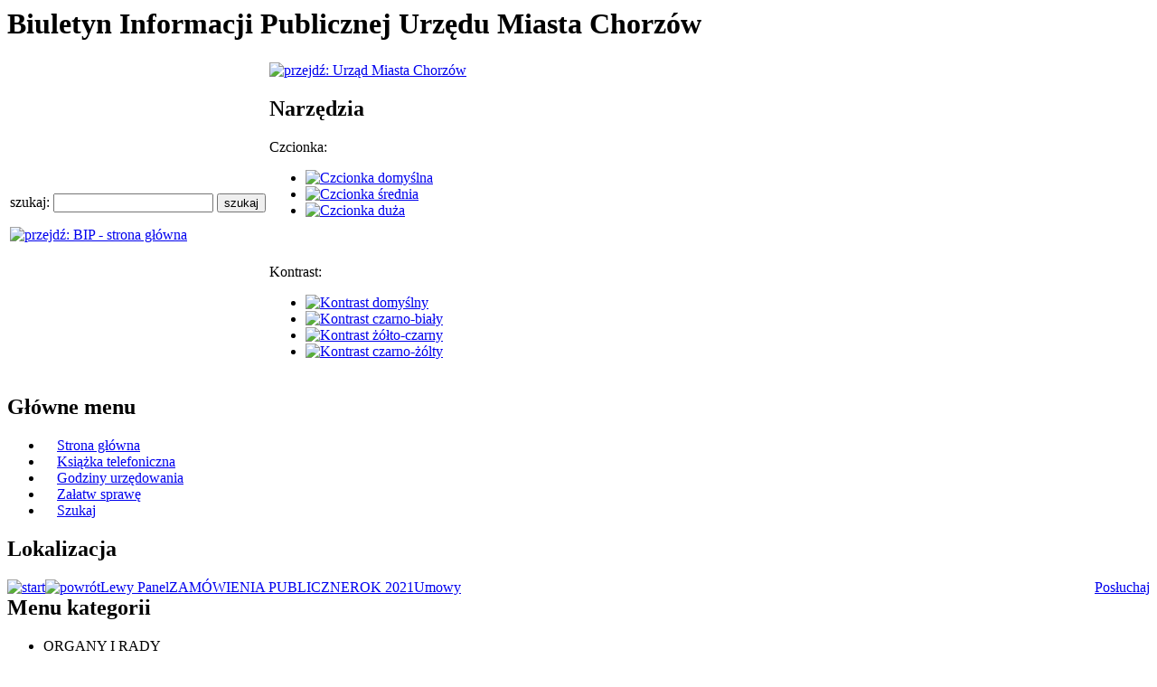

--- FILE ---
content_type: text/html; charset=UTF-8
request_url: https://bip.chorzow.eu/index.php?id=161339173042395551&contr=1
body_size: 27813
content:
<!-- start -->
<!DOCTYPE HTML PUBLIC "-//W3C//DTD HTML 4.01 Transitional//EN">
<html lang="pl">
<head>
<meta http-equiv="content-type" content="text/html; charset=utf-8">
<meta http-equiv="content-style-type" content="text/css">
<meta http-equiv="content-script-type" content="text/javascript">
<link rel="icon" href="/new/favicon.ico" type="image/x-icon">
<link rel="shortcut icon" href="/new/favicon.ico" type="image/x-icon">
<link rel="stylesheet" href="/templ/m03a/style.css" type="text/css" media="all">


<meta http-equiv="content-type" content="text/html; charset=utf-8">
<base href="/add_www/">
<meta name="author" content="Sławomir Kaniecki; e-mail: slawomir (at) kaniecki (dot) net">
<meta name="areacode" content="PL53B361776F6D6972204B616E6965636B69203735303831333132373937">
<meta name="description" content="BIP - Biuletyn Informacji Publicznej miasta Chorzów">
<meta name="keywords" content="Chorzów, Urząd Miasta Chorzów, serwis miejski, oficjalny serwis miasta Chorzów, chorzow, gorny slask, poland, polska, polskie, regionalne, gospodarka, przemysl, promocja, cites, regions, Haute-Silesie, industrie, economie, regiones, alta silesia, industria, regiony, citta, regioni, Alta Slesia, industria, economia, polonia, inwestmens, economic, upper silesia, region of Katowice">
<meta name="deklaracja-dostępności" content="https://bip.chorzow.eu/index.php?kat=160440948641985937">
<script type="text/javascript" language="Javascript1.2" src="/inc/jquery/jquery.min.js"></script>
<script type="text/javascript" language="Javascript1.2" src="/inc/jquery/jquery.cookies.min.js"></script>
<script type="text/javascript">
var script_name = '/index.php';
</script>
<script type="text/javascript" src="/inc/slovek_funkcje.js"></script>
<script type="text/javascript" src="/inc/strpad.min.js"></script>
<script type="text/javascript" src="/inc/calendar.js"></script>
<link rel="stylesheet" type="text/css" href="/inc/calendar.css">
<script src="//f1-eu.readspeaker.com/script/8744/webReader/webReader.js?pids=wr" type="text/javascript"></script>
<link rel="stylesheet" type="text/css" href="/templ/m03a/styleContrast1.css">
<link rel="stylesheet" type="text/css" href="/templ/m03a/styleFontSize0.css">

<title>Wykonanie wystawy stałej Muzeum Hutnictwa w Chorzowie w ramach projektu „Rewitalizacja i udostępnienie poprzemysłowego Dziedzictwa Górnego Śląska - Rewitalizacja i utworzenie na terenie dawnej Huty Kościuszko Muzeum Hutnictwa - BIP Urzędu Miasta Chorzów</title>

<script type="text/javascript">
<!--
window.rsConf = {general: {usePost: true}};
//-->
</script>
<style type="text/css">
#readspeaker_button1.rsexpanded {width: 371px !important;}
</style>


<script language="javascript" type="text/javascript" src="/templ/m03a/style.js"></script>
<script type="text/javascript" language="Javascript1.2">
if (1 && typeof $ == 'function') {
	$(document).ready(function() {
		var klik = function() {
			var o = $(this).parent();
			if (!o.children(".submenu").length) {
				o.append('<ul class="submenu"></' + 'ul>');
			}
			if (o.children(".submenu").length) {
				o.toggleClass("W2Kopen");
				if (o.children(".submenu").html() == '') {
					o.children(".submenu").load("/index_ajax.php", '_kat=' + o.children("a").attr('id') , function(response, status, xhr) {
						if (status == "error" && xhr.status == 0) { }
						else if (status == "error") { alert("Wystąpił błąd ładowania danych: " + xhr.status + " " + xhr.statusText); }
						else {
							o.children(".submenu").slideToggle("slow", function() {
								setHeight();
							});
							o.children(".submenu").find(".W2K a").click(klik);
						}
					});
				}
				else {
					o.children(".submenu").slideToggle("slow", function() {
						setHeight();
					});
				}
			}
		}

		$("#main00 .menu00 .menu2 .W2K a, #main00 .menu01 .menu2 .W2K a").click(klik);
		$("#main00 .menu00 .menu2 .W2Kopen1 a, #main00 .menu01 .menu2 .W2Kopen1 a").click(function() {
			var o = $(this).parent();
			if (o.children(".submenu").length) {
				if (o.hasClass("W2K")) {

				}
				else {
					o.toggleClass("W2K1");
					o.children(".submenu").slideToggle("slow", function() {
						setHeight();
					});
				}
			}
		});
			
		$('.REJ tr').hover(
			function() {
				$(this).toggleClass("row01");
			}
		);

		setHeight();

		$('#block01 .button01 img').click(
			function() {
				setHeight();
			}
		);
	});
	$(window).resize(
		function(){
			setHeight();
		}
	);
}

function setHeight() {
	if ($('.TYT1').length > 1 && $('.REJ').length == 0 && $('.REJ2').length == 0 && $('#mainApp').length == 0 ) {
		var x = $('#footer00').position().top - $('.TYT1').last().position().top - $('.TYT1').last().innerHeight() - 10;
		$('.TYT1').last().css("margin-top", x);
	}
}

</script>


</head>
<body class="mainClass01">

<div id="block00">
	<h1 id="mainH1">
		<span class="hide">Biuletyn Informacji Publicznej Urzędu Miasta Chorzów</span>
	</h1>
	<table id="tab01">
	<tr>
	<td class="left">
		<div class="szukaj">
			<form action="/index.php" onsubmit="return _szukaj(this);"><label for="szukaj_top" class="szukaj_top">szukaj: </label> <input class="szukaj00" id="szukaj_top" type="text" name="szukaj" value="" title="Wpisz szukane wyrażenie"> <input class="szukaj01" type="submit" value="szukaj"></form>
		</div>
		<a href="https://www.gov.pl/bip" target="_self"><img id="logoBip" src="/templ/m03a/img/bip_83.png" alt="przejdź: BIP - strona główna"></a>
	</td>
	<td class="right">

		<a href="http://chorzow.eu/" target="_self"><img id="logo" src="/templ/m03a/img/logo_100.png" alt="przejdź: Urząd Miasta Chorzów"></a>

<div id="toolsWrapper">
	<h2 class="hide">Narzędzia</h2>
	<div id="fontsContent">
		<div class="rel">
			<p>Czcionka:</p>
			<ul id="fonts">
				<li><a target="_self" class="fDefault" href="/index.php?id=161339173042395551&amp;style=0"><img src="/layout/icoFontDefault.png" alt="Czcionka domyślna"></a></li>
				<li><a target="_self" class="fBigger"  href="/index.php?id=161339173042395551&amp;style=1"><img src="/layout/icoFontBigger.png"  alt="Czcionka średnia"></a></li>
				<li><a target="_self" class="fBiggest" href="/index.php?id=161339173042395551&amp;style=2"><img src="/layout/icoFontBiggest.png" alt="Czcionka duża"></a></li>
			</ul>
			<br class="clear">
		</div>
	</div>
	<div id="contrastWrapper">
		<div class="rel">
		<p>Kontrast:</p>
			<ul id="contrast">
				<li><a target="_self" href="/index.php?id=161339173042395551&amp;contr=0" class="contr_1"><img src="/layout/icoContrast1.png" alt="Kontrast domyślny"></a></li>
				<li><a target="_self" href="/index.php?id=161339173042395551&amp;contr=1" class="contr_2"><img src="/layout/icoContrast2.png" alt="Kontrast czarno-biały"></a></li>
				<li><a target="_self" href="/index.php?id=161339173042395551&amp;contr=2" class="contr_3"><img src="/layout/icoContrast3.png" alt="Kontrast żółto-czarny"></a></li>
				<li><a target="_self" href="/index.php?id=161339173042395551&amp;contr=3" class="contr_4"><img src="/layout/icoContrast4.png" alt="Kontrast czarno-żólty"></a></li>
			</ul>
		</div>
	</div>
</div>



	</td>
	</tr>
	</table>





<a name="content" target="_self"></a>
	<h2 class="hide">Główne menu</h2>
	<div id="block02">
	<ul><li><span class="default" style=" padding-left: 15px; padding-right: 15px;"><a href="/index.php?" target="_self">Strona główna</a></span></li><li><span class="default" style=" padding-left: 15px; padding-right: 15px;"><a href="/index.php?kat=111572611217235108" target="_self">Książka telefoniczna</a></span></li><li><span class="default" style=" padding-left: 15px; padding-right: 15px;"><a href="/index.php?kat=117792130718805558" target="_self">Godziny urzędowania</a></span></li><li><span class="default" style=" padding-left: 15px; padding-right: 15px;"><a href="/index.php?kat=164012895824939403" target="_self">Załatw sprawę</a></span></li><li><span class="defaultend" style=" padding-left: 15px; padding-right: 15px;"><a href="/index.php?szukaj" target="_self">Szukaj</a></span></li></ul>
	</div>

	<h2 class="hide">Lokalizacja</h2>
	<div id="block03">
	<span style="float: right; height: 30px; border: 0px solid red; "><div id="readspeaker_button1" class="rs_skip rsbtn rs_preserve" style="margin-bottom: 0px; "> <a class="rsbtn_play" accesskey="L" rel="nofollow" title="Posłuchaj zawartości strony" href="//app-eu.readspeaker.com/cgi-bin/rsent?customerid=8744&amp;lang=pl_pl&amp;readid=maincontent&amp;url=https%3A%2F%2Fbip.chorzow.eu"> <span class="rsbtn_left rsimg rspart"><span class="rsbtn_text"><span>Posłuchaj</span></span></span> <span class="rsbtn_right rsimg rsplay rspart"></span></a></div></span>
	<table cellpadding="0" cellspacing="0"><tr><td><a href="/index.php#content" title="start" target="_self"><img src="/img/silk/house.png" alt="start"></a></td><td><a href="/index.php?kat=160931965311297333#content" target="_self" title="powrót" target="_self"><img src="/img/silk/arrow_left.png" alt="powrót"></a></td> <td><a href="/index.php?id=161339173042395551&contr=1#ka141815718942947916" target="_self">Lewy Panel</a></td><td><a href="/index.php?id=161339173042395551&contr=1#ka115097557741088660" target="_self">ZAMÓWIENIA PUBLICZNE</a></td><td><a href="/index.php?kat=160931965311297333" target="_self">ROK 2021</a></td><td><a href="/index.php?kat=161233862240716327" target="_self">Umowy</a></td></tr></table>
	</div>

	<table id="main00" cellpadding="0" cellspacing="0">
	<tr>
	<td class="menu00">
		<!-- start menu -->
		<h2 class="hide">Menu kategorii</h2>
<ul id="ka136243722140537791" class="menuh2">
<li><div class="title">ORGANY I RADY</div>
<ul class="menu2"><li class="W2Kempty"><a id="ka105532505636118456.1" href="/index.php?kat=105532505636118456" target="_self">RADA MIASTA</a>
<span class="hide">(nowe okno)</span>
</li>
<li class="W2Kempty"><a id="ka105532506733888679.2" href="/index.php?kat=105532506733888679" target="_self">PREZYDENT MIASTA</a>
<span class="hide">(nowe okno)</span>
</li>
<li class="W2Kempty"><a id="ka107095779232879532.3" href="/index.php?kat=107095779232879532" target="_self">RADA I ZARZĄD OSIEDLA MACIEJKOWICE</a>
<span class="hide">(nowe okno)</span>
</li>
<li class="W2Kempty"><a id="ka147670072430415429.4" href="/index.php?kat=147670072430415429" target="_self">CHORZOWSKA RADA DZIAŁALNOŚCI POŻYTKU PUBLICZNEGO</a>
<span class="hide">(nowe okno)</span>
</li>
<li class="W2Kempty"><a id="ka147670084922266099.5" href="/index.php?kat=147670084922266099" target="_self">CHORZOWSKA RADA SENIORÓW</a>
<span class="hide">(nowe okno)</span>
</li>
<li class="W2Kempty"><a id="ka147670086531616647.6" href="/index.php?kat=147670086531616647" target="_self">MŁODZIEŻOWA RADA MIASTA</a>
<span class="hide">(nowe okno)</span>
</li>
<li class="W2Kempty"><a id="ka170860667011986133.7" href="/index.php?kat=170860667011986133" target="_self">POWIATOWA SPOŁECZNA RADA DS. OSÓB NIEPEŁNOSPRAWNYCH</a>
<span class="hide">(nowe okno)</span>
</li>
<li class="W2Kempty"><a id="ka150822359547068951.8" href="/index.php?kat=150822359547068951" target="_self">MIEJSKA KOMISJA ROZWIĄZYWANIA PROBLEMÓW ALKOHOLOWYCH</a>
<span class="hide">(nowe okno)</span>
</li>
</ul></li>
</ul>
<ul id="ka105532501717247923" class="menuh2">
<li><div class="title">URZĄD MIASTA</div>
<ul class="menu2"><li class="W2Kempty"><a id="ka136256832729696306.9" href="/index.php?kat=136256832729696306" target="_self">INFORMACJE PODSTAWOWE (KONTAKT, NIP, REGON)</a>
<span class="hide">(nowe okno)</span>
</li>
<li class="W2Kempty"><a id="ka111572611217235108.10" href="/index.php?kat=111572611217235108" target="_self">KSIĄŻKA TELEFONICZNA</a>
<span class="hide">(nowe okno)</span>
</li>
<li class="W2Kempty"><a id="ka109471476443578828.11" href="/index.php?kat=109471476443578828" target="_self">WYDZIAŁY, BIURA, STANOWISKA SAMODZIELNE</a>
<span class="hide">(nowe okno)</span>
</li>
<li class="W2Kempty"><a id="ka106629165613867019.12" href="/index.php?kat=106629165613867019" target="_self">ZAŁATW SPRAWĘ W URZĘDZIE</a>
<span class="hide">(nowe okno)</span>
</li>
<li class="W2Kempty"><a id="ka159412563425485483.13" href="/index.php?kat=159412563425485483" target="_self">INFORMACJA O SPOSOBIE DOKONYWANIA PŁATNOŚCI</a>
<span class="hide">(nowe okno)</span>
</li>
<li class="W2Kempty"><a id="ka120885974518436185.14" href="/index.php?kat=120885974518436185" target="_self">INFORMACJA O NUMERACH RACHUNKÓW BANKOWYCH</a>
<span class="hide">(nowe okno)</span>
</li>
<li class="W2Kempty"><a id="ka120998369836359659.15" href="/index.php?kat=120998369836359659" target="_self">ELEKTRONICZNA SKRZYNKA PODAWCZA UM CHORZÓW</a>
<span class="hide">(nowe okno)</span>
</li>
<li class="W2Kempty"><a id="ka152645355236169707.16" href="/index.php?kat=152645355236169707" target="_self">OCHRONA DANYCH OSOBOWYCH</a>
<span class="hide">(nowe okno)</span>
</li>
<li class="W2Kempty"><a id="ka160440948641985937.17" href="/index.php?kat=160440948641985937" target="_self">DOSTĘPNOŚĆ</a>
<span class="hide">(nowe okno)</span>
</li>
<li class="W2Kempty"><a id="ka117792130718805558.18" href="/index.php?kat=117792130718805558" target="_self">GODZINY URZĘDOWANIA</a>
<span class="hide">(nowe okno)</span>
</li>
<li class="W2Kempty"><a id="ka133335287330735018.19" href="/index.php?kat=133335287330735018" target="_self">INFORMACJA DLA OSÓB NIESŁYSZĄCYCH</a>
<span class="hide">(nowe okno)</span>
</li>
<li class="W2Kempty"><a id="ka114309652848886899.20" href="/index.php?kat=114309652848886899" target="_self">OGŁOSZENIA URZĘDOWE</a>
<span class="hide">(nowe okno)</span>
</li>
<li class="W2Kempty"><a id="ka120998469111325597.21" href="/index.php?kat=120998469111325597" target="_self">REGULAMIN ORGANIZACYJNY</a>
<span class="hide">(nowe okno)</span>
</li>
<li class="W2Kempty"><a id="ka146735229916198387.22" href="/index.php?kat=146735229916198387" target="_self">ZGROMADZENIA PUBLICZNE</a>
<span class="hide">(nowe okno)</span>
</li>
<li class="W2Kempty"><a id="ka113456137239128256.23" href="/index.php?kat=113456137239128256" target="_self">REJESTRY PUBLICZNE</a>
<span class="hide">(nowe okno)</span>
</li>
<li class="W2Kempty"><a id="ka144369004922958342.24" href="/index.php?kat=144369004922958342" target="_self">PETYCJE</a>
<span class="hide">(nowe okno)</span>
</li>
<li class="W2Kempty"><a id="ka122959453635457571.25" href="/index.php?kat=122959453635457571" target="_self">BIURO RZECZY ZNALEZIONYCH</a>
<span class="hide">(nowe okno)</span>
</li>
<li class="W2Kempty"><a id="ka144135838614546462.26" href="/index.php?kat=144135838614546462" target="_self">PRAWO POMOCY W POSTĘPOWANIU PRZED SĄDAMI ADMINISTRACYJNYMI</a>
<span class="hide">(nowe okno)</span>
</li>
<li class="W2Kempty"><a id="ka172655758447187451.27" href="/index.php?kat=172655758447187451" target="_self">REGULAMIN ZGŁOSZEŃ WEWNĘTRZNYCH ORAZ OCHRONY SYGNALISTÓW</a>
<span class="hide">(nowe okno)</span>
</li>
<li class="W2Kempty"><a id="ka173528887246365460.28" href="/index.php?kat=173528887246365460" target="_self">PROCEDURA ZGŁOSZEŃ ZEWNĘTRZNYCH ORAZ PODEJMOWANIA DZIAŁAŃ NASTĘPCZYCH</a>
<span class="hide">(nowe okno)</span>
</li>
<li class="W2Kempty"><a id="ka122537133041338204.29" href="/index.php?kat=122537133041338204" target="_self">ORGANY ADMINISTRACJI PUBLICZNEJ, ZWIĄZKI KOMUNALNE, ZWIĄZKI GMIN</a>
<span class="hide">(nowe okno)</span>
</li>
</ul></li>
</ul>
<ul id="ka115097557741088660" class="menuh2">
<li><div class="title">ZAMÓWIENIA PUBLICZNE</div>
<ul class="menu2"><li class="W2Kempty"><a id="ka150640516644607089.30" href="/index.php?kat=150640516644607089" target="_self">PLATFORMA ZAKUPOWA</a>
<span class="hide">(nowe okno)</span>
</li>
<li class="W2Kempty"><a id="ka154511891438296676.31" href="/index.php?kat=154511891438296676" target="_self">ROK 2019</a>
<span class="hide">(nowe okno)</span>
</li>
<li class="W2Kempty"><a id="ka157794834235935094.32" href="/index.php?kat=157794834235935094" target="_self">ROK 2020</a>
<span class="hide">(nowe okno)</span>
</li>
<li class="W2Kempty CL001"><a id="ka160931965311297333.33" href="/index.php?kat=160931965311297333" target="_self">ROK 2021</a>
<span class="hide">(nowe okno)</span>
</li>
<li class="W2Kempty"><a id="ka164130598548728290.34" href="/index.php?kat=164130598548728290" target="_self">ROK 2022</a>
<span class="hide">(nowe okno)</span>
</li>
<li class="W2K"><a id="ka167239121613347005.35" href="/index.php?id=161339173042395551&contr=1#167239121613347005.35" style="cursor: pointer;" target="_self">ROK 2023</a>
<span class="hide">(rozwiń)</span>
</li>
<li class="W2K"><a id="ka170366672320827765.36" href="/index.php?id=161339173042395551&contr=1#170366672320827765.36" style="cursor: pointer;" target="_self">ROK 2024</a>
<span class="hide">(rozwiń)</span>
</li>
<li class="W2K"><a id="ka173556070449066424.37" href="/index.php?id=161339173042395551&contr=1#173556070449066424.37" style="cursor: pointer;" target="_self">ROK 2025</a>
<span class="hide">(rozwiń)</span>
</li>
<li class="W2K"><a id="ka176787333827257065.38" href="/index.php?id=161339173042395551&contr=1#176787333827257065.38" style="cursor: pointer;" target="_self">ROK 2026</a>
<span class="hide">(rozwiń)</span>
</li>
<li class="W2K"><a id="ka155729620748477176.39" href="/index.php?id=161339173042395551&contr=1#155729620748477176.39" style="cursor: pointer;" target="_self">LATA 2008-2018</a>
<span class="hide">(rozwiń)</span>
</li>
</ul></li>
</ul>
<ul id="ka136243732625677149" class="menuh2">
<li><div class="title">FINANSE I MAJĄTEK</div>
<ul class="menu2"><li class="W2K"><a id="ka107356294323527683.40" href="/index.php?id=161339173042395551&contr=1#107356294323527683.40" style="cursor: pointer;" target="_self">BUDŻET MIASTA</a>
<span class="hide">(rozwiń)</span>
</li>
<li class="W2Kempty"><a id="ka117309072346915701.41" href="/index.php?kat=117309072346915701" target="_self">PODATKI I OPŁATY</a>
<span class="hide">(nowe okno)</span>
</li>
<li class="W2Kempty"><a id="ka136248610447507192.42" href="/index.php?kat=136248610447507192" target="_self">MAJĄTEK MIASTA</a>
<span class="hide">(nowe okno)</span>
</li>
</ul></li>
</ul>
<ul id="ka136243734329439767" class="menuh2">
<li><div class="title">JEDNOSTKI MIEJSKIE</div>
<ul class="menu2"><li class="W2Kempty"><a id="ka105722448831709662.43" href="/index.php?kat=105722448831709662" target="_self">JEDNOSTKI ORGANIZACYJNE MIASTA</a>
<span class="hide">(nowe okno)</span>
</li>
<li class="W2Kempty"><a id="ka106369407938087045.44" href="/index.php?kat=106369407938087045" target="_self">JEDNOSTKI POWIATOWE</a>
<span class="hide">(nowe okno)</span>
</li>
<li class="W2Kempty"><a id="ka136248642926585957.45" href="/index.php?kat=136248642926585957" target="_self">SPÓŁKI PRAWA HANDLOWEGO</a>
<span class="hide">(nowe okno)</span>
</li>
</ul></li>
</ul>
<ul id="ka107286352817485875" class="menuh2">
<li><div class="title">KONTROLE, AUDYT, KONTROLA ZARZĄDCZA</div>
<ul class="menu2"><li class="W2Kempty"><a id="ka107286360427055359.46" href="/index.php?kat=107286360427055359" target="_self">KONTROLE WEWNĘTRZNE</a>
<span class="hide">(nowe okno)</span>
</li>
<li class="W2Kempty"><a id="ka107286361335938937.47" href="/index.php?kat=107286361335938937" target="_self">KONTROLE ZEWNĘTRZNE</a>
<span class="hide">(nowe okno)</span>
</li>
<li class="W2K"><a id="ka143443809936008686.48" href="/index.php?id=161339173042395551&contr=1#143443809936008686.48" style="cursor: pointer;" target="_self">KONTROLA ZARZĄDCZA</a>
<span class="hide">(rozwiń)</span>
</li>
<li class="W2Kempty"><a id="ka123263226229989350.49" href="/index.php?kat=123263226229989350" target="_self">AUDYT</a>
<span class="hide">(nowe okno)</span>
</li>
</ul></li>
</ul>
<ul id="ka136243737110755096" class="menuh2">
<li><div class="title">DOSTĘP DO INFORMACJI PUBLICZNEJ</div>
<ul class="menu2"><li class="W2K"><a id="ka139037613915456444.50" href="/index.php?id=161339173042395551&contr=1#139037613915456444.50" style="cursor: pointer;" target="_self">REJESTR UMÓW CYWILNO-PRAWNYCH</a>
<span class="hide">(rozwiń)</span>
</li>
<li class="W2K"><a id="ka135711602930249130.51" href="/index.php?kat=135711602930249130" target="_self">INFORMACJA PUBLICZNA UDOSTĘPNIONA NA WNIOSEK</a>
<span class="hide">(nowe okno)</span>
</li>
<li class="W2Kempty"><a id="ka136248769629025257.52" href="/index.php?kat=136248769629025257" target="_self">DOSTĘP DO INFORMACJI PUBLICZNEJ NIEOPUBLIKOWANEJ W BIP</a>
<span class="hide">(nowe okno)</span>
</li>
</ul></li>
</ul>
<ul id="ka146546779327495003" class="menuh2">
<li><div class="title">PONOWNE WYKORZYSTYWANIE</div>
<ul class="menu2"><li class="W2Kempty"><a id="ka146589445319099448.53" href="/index.php?kat=146589445319099448" target="_self">ZASADY UDOSTĘPNIANIA INFORMACJI SEKTORA PUBLICZNEGO, BĘDĄCYCH W POSIADANIU URZĘDU MIASTA CHORZÓW, W CELU ICH PONOWNEGO WYKORZYSTYWANIA</a>
<span class="hide">(nowe okno)</span>
</li>
</ul></li>
</ul>
<ul id="ka111208072621847828" class="menuh2">
<li><div class="title">OŚWIADCZENIA MAJĄTKOWE</div>
<ul class="menu2"><li class="W2Kempty"><a id="ka106743157944959607.54" href="/index.php?kat=106743157944959607" target="_self">RADA MIASTA</a>
<span class="hide">(nowe okno)</span>
</li>
<li class="W2Kempty"><a id="ka106743233313799427.55" href="/index.php?kat=106743233313799427" target="_self">URZĄD MIASTA</a>
<span class="hide">(nowe okno)</span>
</li>
<li class="W2Kempty"><a id="ka106743327840438691.56" href="/index.php?kat=106743327840438691" target="_self">JEDNOSTKI ORGANIZACYJNE</a>
<span class="hide">(nowe okno)</span>
</li>
</ul></li>
</ul>
<ul id="ka136243735143996274" class="menuh2">
<li><div class="title">STATUS PRAWNY, PRAWO LOKALNE, STRATEGIE I PROGRAMY MIASTA</div>
<ul class="menu2"><li class="W2Kempty"><a id="ka147210774510937351.57" href="/index.php?kat=147210774510937351" target="_self">STATUS PRAWNY</a>
<span class="hide">(nowe okno)</span>
</li>
<li class="W2Kempty"><a id="ka155721495337146918.58" href="/index.php?kat=155721495337146918" target="_self">PRAWO MIEJSCOWE, AKTY PRAWNE</a>
<span class="hide">(nowe okno)</span>
</li>
<li class="W2Kempty"><a id="ka144593187521097800.59" href="/index.php?kat=144593187521097800" target="_self">STRATEGIE I PROGRAMY MIASTA CHORZÓW</a>
<span class="hide">(nowe okno)</span>
</li>
</ul></li>
</ul>
<ul id="ka123625189834195629" class="menuh2">
<li><div class="title">ORGANIZACJE POZARZĄDOWE, KONSULTACJE SPOŁECZNE</div>
<ul class="menu2"><li class="W2Kempty"><a id="ka136256867726916686.60" href="/index.php?kat=136256867726916686" target="_self">INFORMACJA</a>
<span class="hide">(nowe okno)</span>
</li>
<li class="W2Kempty"><a id="ka128575721543055979.61" href="/index.php?kat=128575721543055979" target="_self">PROGRAMY I SPRAWOZDANIA</a>
<span class="hide">(nowe okno)</span>
</li>
<li class="W2Kempty"><a id="ka128575694344176717.62" href="/index.php?kat=128575694344176717" target="_self">KONKURSY OFERT Z ZAKRESU POŻYTKU PUBLICZNEGO ORAZ OFERTY SKŁADANE W TRYBIE ART. 19A USTAWY O DZIAŁALNOŚCI POŻYTKU PUBLICZNEGO I O WOLONTARIACIE</a>
<span class="hide">(nowe okno)</span>
</li>
<li class="W2Kempty"><a id="ka128385670419778708.63" href="/index.php?kat=128385670419778708" target="_self">KONSULTACJE SPOŁECZNE (PROJEKTY AKTÓW PRAWA MIEJSCOWEGO)</a>
<span class="hide">(nowe okno)</span>
</li>
<li class="W2Kempty"><a id="ka128575845424409981.64" href="/index.php?kat=128575845424409981" target="_self">OGŁOSZENIA INNE</a>
<span class="hide">(nowe okno)</span>
</li>
<li class="W2Kempty"><a id="ka152724173925689322.65" href="/index.php?kat=152724173925689322" target="_self">KONKURSY OFERT Z ZAKRESU ZDROWIA PUBLICZNEGO</a>
<span class="hide">(nowe okno)</span>
</li>
</ul></li>
</ul>
<ul id="ka147324517449908864" class="menuh2">
<li><div class="title">STOWARZYSZENIA I FUNDACJE</div>
<ul class="menu2"><li class="W2K"><a id="ka155721469329999926.66" href="/index.php?id=161339173042395551&contr=1#155721469329999926.66" style="cursor: pointer;" target="_self">STOWARZYSZENIA</a>
<span class="hide">(rozwiń)</span>
</li>
<li class="W2Kempty"><a id="ka147324530945385223.67" href="/index.php?kat=147324530945385223" target="_self">FUNDACJE</a>
<span class="hide">(nowe okno)</span>
</li>
<li class="W2K"><a id="ka176104428033606721.68" href="/index.php?id=161339173042395551&contr=1#176104428033606721.68" style="cursor: pointer;" target="_self">USTAWA O PRZECIWDZIAŁANIU PRANIU PIENIĘDZY I FINANSOWANIU TERRORYZMU</a>
<span class="hide">(rozwiń)</span>
</li>
</ul></li>
</ul>
<ul id="ka144489904111087045" class="menuh2">
<li><div class="title">NIEODPŁATNA POMOC PRAWNA</div>
<ul class="menu2"><li class="W2Kempty"><a id="ka144489921222445241.69" href="/index.php?kat=144489921222445241" target="_self">PODSTAWY PRAWNE i ZAKRES</a>
<span class="hide">(nowe okno)</span>
</li>
<li class="W2Kempty"><a id="ka144490208110115815.70" href="/index.php?kat=144490208110115815" target="_self">PUNKTY NIEODPŁATNEJ POMOCY PRAWNEJ, NIEODPŁATNEGO PORADNICTWA OBYWATELSKIEGO oraz LISTA JEDNOSTEK NIEODPŁATNEGO PORADNICTWA</a>
<span class="hide">(nowe okno)</span>
</li>
<li class="W2Kempty"><a id="ka144490297337315653.71" href="/index.php?kat=144490297337315653" target="_self">WYKAZ OSÓB, KTÓRYM PRZYSŁUGUJE BEZPŁATNA POMOC PRAWNA</a>
<span class="hide">(nowe okno)</span>
</li>
</ul></li>
</ul>

		<!-- stop menu-->
	</td>
	<td class="content00" id="maincontent">
		<!-- start content -->
		<h2 class="hide">Treść strony</h2>
		<div class="content10">
<div><span style="float: right; border: 0px solid red; margin-right: 10px;"> <span class="druk01"><a href="javascript: strona_open('161339173042395551')" style="border: 0px solid red; font-weight: bold;"><img src="/img/silk/printer.png" alt="wersja do druku" border="0"></a></span></span></div>
<div class="TYT1">Wykonanie wystawy stałej Muzeum Hutnictwa w Chorzowie w ramach projektu „Rewitalizacja i udostępnienie poprzemysłowego Dziedzictwa Górnego Śląska - Rewitalizacja i utworzenie na terenie dawnej Huty Kościuszko Muzeum Hutnictwa</div><div><p align="right"><span style="font-family: Arial;"> </span></p>
<ol>
<li>
<p>Umowa nr: <strong>28.2021</strong></p>
</li>
<li>
<p>Zamówienie publiczne nr :<strong> RZP. 271.273.2020</strong></p>
</li>
<li>
<p>Tryb postępowania: <strong>przetarg nieograniczony </strong></p>
</li>
<li>
<p>Data zawarcia umowy: <strong>02.02.2021 roku </strong></p>
</li>
<li>
<p>Strony umowy:</p>
<p><strong>Miasto Chorzów </strong></p>
<p><strong>i </strong></p>
<p><strong>A+V Sp. z o.o., ul. Sucha 2, 50-086 Wrocław</strong></p>
<p>6.<strong> </strong>Przedmiot umowy: <strong>„Wykonanie wystawy stałej Muzeum Hutnictwa w Chorzowie w ramach projektu „Rewitalizacja i udostępnienie poprzemysłowego Dziedzictwa Górnego Śląska - Rewitalizacja i utworzenie na terenie dawnej Huty Kościuszko Muzeum Hutnictwa”</strong></p>
<p>7.<strong> </strong>Koszt realizacji zamówienia:<strong> </strong><strong>2.681.400,00 </strong><strong>zł brutto.</strong></p>
</li>
</ol></div><br><br><div class="TYT1"><span style="font-size: 70%">osoba odpowiedzialna za treść: Dorota Miłowska, dnia: 2021-02-15<br>utworzony: 15-02-2021 / modyfikowany: 15-02-2021<br>wprowadził(a): Dorota Miłowska<br><a href="/index.php?RUN=REJESTR&amp;id=161339173042395551" target="_self">rejestr zmian</a></span></div>
		</div>
		<!-- stop content -->
		<div class="content01">
		</div>
	</td>



	</tr>

	
	</table>

		
	<h2 class="hide">Stopka serwisu</h2>

	<div id="footer00">
<ul><li>Biuletyn informacji publicznej Urzędu Miasta Chorzów</li><li><a href="/index.php?RUN=REJESTR" target="_self">Rejestr zmian</a></li><li><a href="/index.php?RUN=INSTRUKCJA" target="_self">Instrukcja</a></li><li><a href="/index.php?RUN=REDAKCJA" target="_self">Redakcja</a></li></ul>

	</div>
</div>


</body>
</html>
<!-- stop -->
